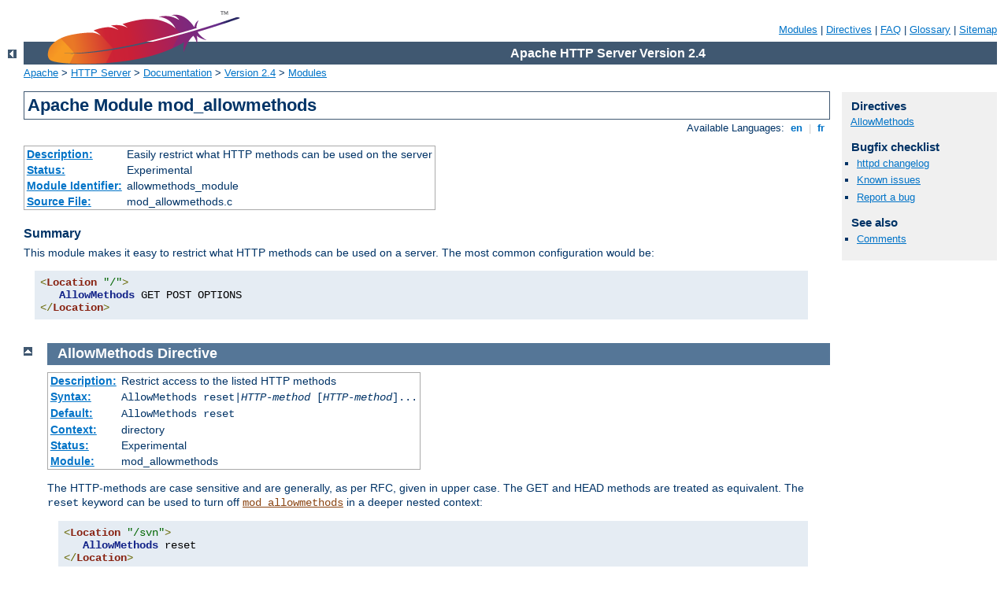

--- FILE ---
content_type: text/html
request_url: http://blog.christopher.net.nz/manual/en/mod/mod_allowmethods.html
body_size: 2716
content:
<?xml version="1.0" encoding="ISO-8859-1"?>
<!DOCTYPE html PUBLIC "-//W3C//DTD XHTML 1.0 Strict//EN" "http://www.w3.org/TR/xhtml1/DTD/xhtml1-strict.dtd">
<html xmlns="http://www.w3.org/1999/xhtml" lang="en" xml:lang="en"><head>
<meta content="text/html; charset=ISO-8859-1" http-equiv="Content-Type" />
<!--
        XXXXXXXXXXXXXXXXXXXXXXXXXXXXXXXXXXXXXXXXXXXXXXXXXXXXXXXXXXXXXXXXX
              This file is generated from xml source: DO NOT EDIT
        XXXXXXXXXXXXXXXXXXXXXXXXXXXXXXXXXXXXXXXXXXXXXXXXXXXXXXXXXXXXXXXXX
      -->
<title>mod_allowmethods - Apache HTTP Server Version 2.4</title>
<link href="../../style/css/manual.css" rel="stylesheet" media="all" type="text/css" title="Main stylesheet" />
<link href="../../style/css/manual-loose-100pc.css" rel="alternate stylesheet" media="all" type="text/css" title="No Sidebar - Default font size" />
<link href="../../style/css/manual-print.css" rel="stylesheet" media="print" type="text/css" /><link rel="stylesheet" type="text/css" href="../../style/css/prettify.css" />
<script src="../../style/scripts/prettify.min.js" type="text/javascript">
</script>

<link href="../../images/favicon.ico" rel="shortcut icon" /></head>
<body>
<div id="page-header">
<p class="menu"><a href="../mod/index.html">Modules</a> | <a href="../mod/directives.html">Directives</a> | <a href="http://wiki.apache.org/httpd/FAQ">FAQ</a> | <a href="../glossary.html">Glossary</a> | <a href="../sitemap.html">Sitemap</a></p>
<p class="apache">Apache HTTP Server Version 2.4</p>
<img alt="" src="../../images/feather.png" /></div>
<div class="up"><a href="./index.html"><img title="&lt;-" alt="&lt;-" src="../../images/left.gif" /></a></div>
<div id="path">
<a href="http://www.apache.org/">Apache</a> &gt; <a href="http://httpd.apache.org/">HTTP Server</a> &gt; <a href="http://httpd.apache.org/docs/">Documentation</a> &gt; <a href="../index.html">Version 2.4</a> &gt; <a href="./index.html">Modules</a></div>
<div id="page-content">
<div id="preamble"><h1>Apache Module mod_allowmethods</h1>
<div class="toplang">
<p><span>Available Languages: </span><a href="../../en/mod/mod_allowmethods.html" title="English">&nbsp;en&nbsp;</a> |
<a href="../../fr/mod/mod_allowmethods.html" hreflang="fr" rel="alternate" title="Français">&nbsp;fr&nbsp;</a></p>
</div>
<table class="module"><tr><th><a href="module-dict.html#Description">Description:</a></th><td>Easily restrict what HTTP methods can be used on the server</td></tr>
<tr><th><a href="module-dict.html#Status">Status:</a></th><td>Experimental</td></tr>
<tr><th><a href="module-dict.html#ModuleIdentifier">Module Identifier:</a></th><td>allowmethods_module</td></tr>
<tr><th><a href="module-dict.html#SourceFile">Source File:</a></th><td>mod_allowmethods.c</td></tr></table>
<h3>Summary</h3>

<p>This module makes it easy to restrict what HTTP methods can be
used on a server. The most common configuration would be:</p>

<pre class="prettyprint lang-config">&lt;Location "/"&gt;
   AllowMethods GET POST OPTIONS
&lt;/Location&gt;</pre>


</div>
<div id="quickview"><h3 class="directives">Directives</h3>
<ul id="toc">
<li><img alt="" src="../../images/down.gif" /> <a href="#allowmethods">AllowMethods</a></li>
</ul>
<h3>Bugfix checklist</h3><ul class="seealso"><li><a href="https://www.apache.org/dist/httpd/CHANGES_2.4">httpd changelog</a></li><li><a href="https://bz.apache.org/bugzilla/buglist.cgi?bug_status=__open__&amp;list_id=144532&amp;product=Apache%20httpd-2&amp;query_format=specific&amp;order=changeddate%20DESC%2Cpriority%2Cbug_severity&amp;component=mod_allowmethods">Known issues</a></li><li><a href="https://bz.apache.org/bugzilla/enter_bug.cgi?product=Apache%20httpd-2&amp;component=mod_allowmethods">Report a bug</a></li></ul><h3>See also</h3>
<ul class="seealso">
<li><a href="#comments_section">Comments</a></li></ul></div>

<div class="top"><a href="#page-header"><img alt="top" src="../../images/up.gif" /></a></div>
<div class="directive-section"><h2><a name="AllowMethods" id="AllowMethods">AllowMethods</a> <a name="allowmethods" id="allowmethods">Directive</a></h2>
<table class="directive">
<tr><th><a href="directive-dict.html#Description">Description:</a></th><td>Restrict access to the listed HTTP methods</td></tr>
<tr><th><a href="directive-dict.html#Syntax">Syntax:</a></th><td><code>AllowMethods reset|<em>HTTP-method</em>
[<em>HTTP-method</em>]...</code></td></tr>
<tr><th><a href="directive-dict.html#Default">Default:</a></th><td><code>AllowMethods reset</code></td></tr>
<tr><th><a href="directive-dict.html#Context">Context:</a></th><td>directory</td></tr>
<tr><th><a href="directive-dict.html#Status">Status:</a></th><td>Experimental</td></tr>
<tr><th><a href="directive-dict.html#Module">Module:</a></th><td>mod_allowmethods</td></tr>
</table>

<p>The HTTP-methods are case sensitive and are generally, as per
RFC, given in upper case. The GET and HEAD methods are treated as
equivalent. The <code>reset</code> keyword can be used to
turn off <code class="module"><a href="../mod/mod_allowmethods.html">mod_allowmethods</a></code> in a deeper nested context:</p>

<pre class="prettyprint lang-config">&lt;Location "/svn"&gt;
   AllowMethods reset
&lt;/Location&gt;</pre>


<div class="note"><h3>Caution</h3>
  <p>The TRACE method cannot be denied by this module;
  use <code class="directive"><a href="../mod/core.html#traceenable">TraceEnable</a></code> instead.</p>
</div>

<p><code class="module"><a href="../mod/mod_allowmethods.html">mod_allowmethods</a></code> was written to replace the rather
kludgy implementation of <code class="directive"><a href="../mod/core.html#limit">Limit</a></code> and
<code class="directive"><a href="../mod/core.html#limitexcept">LimitExcept</a></code>.</p>

</div>
</div>
<div class="bottomlang">
<p><span>Available Languages: </span><a href="../../en/mod/mod_allowmethods.html" title="English">&nbsp;en&nbsp;</a> |
<a href="../../fr/mod/mod_allowmethods.html" hreflang="fr" rel="alternate" title="Français">&nbsp;fr&nbsp;</a></p>
</div><div class="top"><a href="#page-header"><img src="../../images/up.gif" alt="top" /></a></div><div class="section"><h2><a id="comments_section" name="comments_section">Comments</a></h2><div class="warning"><strong>Notice:</strong><br />This is not a Q&amp;A section. Comments placed here should be pointed towards suggestions on improving the documentation or server, and may be removed again by our moderators if they are either implemented or considered invalid/off-topic. Questions on how to manage the Apache HTTP Server should be directed at either our IRC channel, #httpd, on Freenode, or sent to our <a href="http://httpd.apache.org/lists.html">mailing lists</a>.</div>
<script type="text/javascript"><!--//--><![CDATA[//><!--
var comments_shortname = 'httpd';
var comments_identifier = 'http://httpd.apache.org/docs/2.4/mod/mod_allowmethods.html';
(function(w, d) {
    if (w.location.hostname.toLowerCase() == "httpd.apache.org") {
        d.write('<div id="comments_thread"><\/div>');
        var s = d.createElement('script');
        s.type = 'text/javascript';
        s.async = true;
        s.src = 'https://comments.apache.org/show_comments.lua?site=' + comments_shortname + '&page=' + comments_identifier;
        (d.getElementsByTagName('head')[0] || d.getElementsByTagName('body')[0]).appendChild(s);
    }
    else { 
        d.write('<div id="comments_thread">Comments are disabled for this page at the moment.<\/div>');
    }
})(window, document);
//--><!]]></script></div><div id="footer">
<p class="apache">Copyright 2016 The Apache Software Foundation.<br />Licensed under the <a href="http://www.apache.org/licenses/LICENSE-2.0">Apache License, Version 2.0</a>.</p>
<p class="menu"><a href="../mod/index.html">Modules</a> | <a href="../mod/directives.html">Directives</a> | <a href="http://wiki.apache.org/httpd/FAQ">FAQ</a> | <a href="../glossary.html">Glossary</a> | <a href="../sitemap.html">Sitemap</a></p></div><script type="text/javascript"><!--//--><![CDATA[//><!--
if (typeof(prettyPrint) !== 'undefined') {
    prettyPrint();
}
//--><!]]></script>
</body></html>